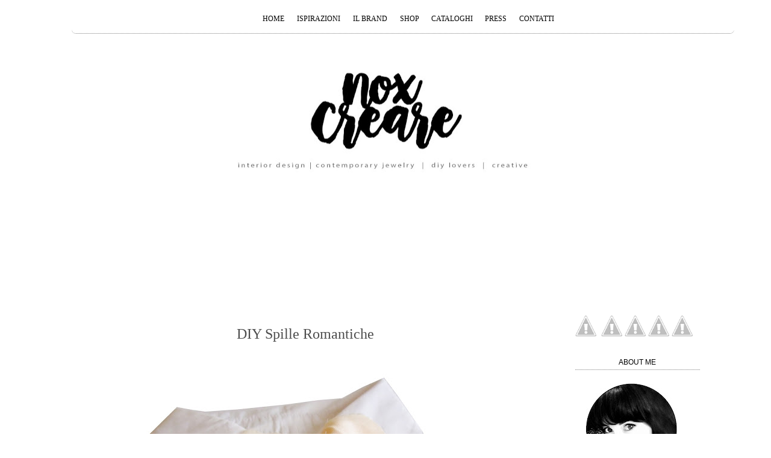

--- FILE ---
content_type: text/html; charset=UTF-8
request_url: http://www.noxcreare.com/2013/03/diy-spille-romantiche.html
body_size: 19240
content:
<!DOCTYPE html>
<html class='v2' dir='ltr' xmlns='http://www.w3.org/1999/xhtml' xmlns:b='http://www.google.com/2005/gml/b' xmlns:data='http://www.google.com/2005/gml/data' xmlns:expr='http://www.google.com/2005/gml/expr'>
<head>
<link href='https://www.blogger.com/static/v1/widgets/335934321-css_bundle_v2.css' rel='stylesheet' type='text/css'/>
<meta content='width=1100' name='viewport'/>
<meta content='text/html; charset=UTF-8' http-equiv='Content-Type'/>
<meta content='blogger' name='generator'/>
<link href='http://www.noxcreare.com/favicon.ico' rel='icon' type='image/x-icon'/>
<link href='http://www.noxcreare.com/2013/03/diy-spille-romantiche.html' rel='canonical'/>
<link rel="alternate" type="application/atom+xml" title="NoxCreare - Atom" href="http://www.noxcreare.com/feeds/posts/default" />
<link rel="alternate" type="application/rss+xml" title="NoxCreare - RSS" href="http://www.noxcreare.com/feeds/posts/default?alt=rss" />
<link rel="service.post" type="application/atom+xml" title="NoxCreare - Atom" href="https://www.blogger.com/feeds/1188594644644827600/posts/default" />

<link rel="alternate" type="application/atom+xml" title="NoxCreare - Atom" href="http://www.noxcreare.com/feeds/25209095387119923/comments/default" />
<!--Can't find substitution for tag [blog.ieCssRetrofitLinks]-->
<link href='https://blogger.googleusercontent.com/img/b/R29vZ2xl/AVvXsEgwKu32euSuX5_GHOuSz_A9rWOIJ3WtERZlXNHEDCTJunvarM5QL8gYyWbrFagTqlOGs-ixEG03NJJSDatseiJ6WvZxRG9lpyUKm6_yVfeqBB4vdrdZ4yZHQtizhiXN2MKDU_54PY1DYv4/s640/SPILLE+ROMANTICHE-ok.jpg' rel='image_src'/>
<meta content='http://www.noxcreare.com/2013/03/diy-spille-romantiche.html' property='og:url'/>
<meta content='DIY Spille Romantiche' property='og:title'/>
<meta content='       Ciao a tutti..oggi non ho inventato niente..   ma ho preso spunto da un tutorial della cara Simo ( Simylicios ) sul come realizzare d...' property='og:description'/>
<meta content='https://blogger.googleusercontent.com/img/b/R29vZ2xl/AVvXsEgwKu32euSuX5_GHOuSz_A9rWOIJ3WtERZlXNHEDCTJunvarM5QL8gYyWbrFagTqlOGs-ixEG03NJJSDatseiJ6WvZxRG9lpyUKm6_yVfeqBB4vdrdZ4yZHQtizhiXN2MKDU_54PY1DYv4/w1200-h630-p-k-no-nu/SPILLE+ROMANTICHE-ok.jpg' property='og:image'/>
<title>NoxCreare: DIY Spille Romantiche</title>
<style type='text/css'>@font-face{font-family:'Playfair Display';font-style:normal;font-weight:400;font-display:swap;src:url(//fonts.gstatic.com/s/playfairdisplay/v40/nuFvD-vYSZviVYUb_rj3ij__anPXJzDwcbmjWBN2PKdFvXDTbtPK-F2qC0usEw.woff2)format('woff2');unicode-range:U+0301,U+0400-045F,U+0490-0491,U+04B0-04B1,U+2116;}@font-face{font-family:'Playfair Display';font-style:normal;font-weight:400;font-display:swap;src:url(//fonts.gstatic.com/s/playfairdisplay/v40/nuFvD-vYSZviVYUb_rj3ij__anPXJzDwcbmjWBN2PKdFvXDYbtPK-F2qC0usEw.woff2)format('woff2');unicode-range:U+0102-0103,U+0110-0111,U+0128-0129,U+0168-0169,U+01A0-01A1,U+01AF-01B0,U+0300-0301,U+0303-0304,U+0308-0309,U+0323,U+0329,U+1EA0-1EF9,U+20AB;}@font-face{font-family:'Playfair Display';font-style:normal;font-weight:400;font-display:swap;src:url(//fonts.gstatic.com/s/playfairdisplay/v40/nuFvD-vYSZviVYUb_rj3ij__anPXJzDwcbmjWBN2PKdFvXDZbtPK-F2qC0usEw.woff2)format('woff2');unicode-range:U+0100-02BA,U+02BD-02C5,U+02C7-02CC,U+02CE-02D7,U+02DD-02FF,U+0304,U+0308,U+0329,U+1D00-1DBF,U+1E00-1E9F,U+1EF2-1EFF,U+2020,U+20A0-20AB,U+20AD-20C0,U+2113,U+2C60-2C7F,U+A720-A7FF;}@font-face{font-family:'Playfair Display';font-style:normal;font-weight:400;font-display:swap;src:url(//fonts.gstatic.com/s/playfairdisplay/v40/nuFvD-vYSZviVYUb_rj3ij__anPXJzDwcbmjWBN2PKdFvXDXbtPK-F2qC0s.woff2)format('woff2');unicode-range:U+0000-00FF,U+0131,U+0152-0153,U+02BB-02BC,U+02C6,U+02DA,U+02DC,U+0304,U+0308,U+0329,U+2000-206F,U+20AC,U+2122,U+2191,U+2193,U+2212,U+2215,U+FEFF,U+FFFD;}</style>
<style id='page-skin-1' type='text/css'><!--
/*
-----------------------------------------------
Blogger Template Style
Name:     Simple
Designer: Josh Peterson
URL:      www.noaesthetic.com
----------------------------------------------- */
/* Variable definitions
====================
<Variable name="keycolor" description="Main Color" type="color" default="#66bbdd"/>
<Group description="Page Text" selector="body">
<Variable name="body.font" description="Font" type="font"
default="normal normal 12px Arial, Tahoma, Helvetica, FreeSans, sans-serif"/>
<Variable name="body.text.color" description="Text Color" type="color" default="#222222"/>
</Group>
<Group description="Backgrounds" selector=".body-fauxcolumns-outer">
<Variable name="body.background.color" description="Outer Background" type="color" default="#66bbdd"/>
<Variable name="content.background.color" description="Main Background" type="color" default="#ffffff"/>
<Variable name="header.background.color" description="Header Background" type="color" default="transparent"/>
</Group>
<Group description="Links" selector=".main-outer">
<Variable name="link.color" description="Link Color" type="color" default="#2288bb"/>
<Variable name="link.visited.color" description="Visited Color" type="color" default="#888888"/>
<Variable name="link.hover.color" description="Hover Color" type="color" default="#33aaff"/>
</Group>
<Group description="Blog Title" selector=".header h1">
<Variable name="header.font" description="Font" type="font"
default="normal normal 60px Arial, Tahoma, Helvetica, FreeSans, sans-serif"/>
<Variable name="header.text.color" description="Title Color" type="color" default="#3399bb" />
</Group>
<Group description="Blog Description" selector=".header .description">
<Variable name="description.text.color" description="Description Color" type="color"
default="#777777" />
</Group>
<Group description="Tabs Text" selector=".tabs-inner .widget li a">
<Variable name="tabs.font" description="Font" type="font"
default="normal normal 14px Arial, Tahoma, Helvetica, FreeSans, sans-serif"/>
<Variable name="tabs.text.color" description="Text Color" type="color" default="#999999"/>
<Variable name="tabs.selected.text.color" description="Selected Color" type="color" default="#000000"/>
</Group>
<Group description="Tabs Background" selector=".tabs-outer .PageList">
<Variable name="tabs.background.color" description="Background Color" type="color" default="#f5f5f5"/>
<Variable name="tabs.selected.background.color" description="Selected Color" type="color" default="#eeeeee"/>
</Group>
<Group description="Post Title" selector="h3.post-title, .comments h4">
<Variable name="post.title.font" description="Font" type="font"
default="normal normal 22px Arial, Tahoma, Helvetica, FreeSans, sans-serif"/>
</Group>
<Group description="Date Header" selector=".date-header">
<Variable name="date.header.color" description="Text Color" type="color"
default="#4d4d4d"/>
<Variable name="date.header.background.color" description="Background Color" type="color"
default="transparent"/>
<Variable name="date.header.font" description="Text Font" type="font"
default="normal bold 11px Arial, Tahoma, Helvetica, FreeSans, sans-serif"/>
<Variable name="date.header.padding" description="Date Header Padding" type="string" default="inherit"/>
<Variable name="date.header.letterspacing" description="Date Header Letter Spacing" type="string" default="inherit"/>
<Variable name="date.header.margin" description="Date Header Margin" type="string" default="inherit"/>
</Group>
<Group description="Post Footer" selector=".post-footer">
<Variable name="post.footer.text.color" description="Text Color" type="color" default="#666666"/>
<Variable name="post.footer.background.color" description="Background Color" type="color"
default="#f9f9f9"/>
<Variable name="post.footer.border.color" description="Shadow Color" type="color" default="#eeeeee"/>
</Group>
<Group description="Gadgets" selector="h2">
<Variable name="widget.title.font" description="Title Font" type="font"
default="normal bold 11px Arial, Tahoma, Helvetica, FreeSans, sans-serif"/>
<Variable name="widget.title.text.color" description="Title Color" type="color" default="#000000"/>
<Variable name="widget.alternate.text.color" description="Alternate Color" type="color" default="#999999"/>
</Group>
<Group description="Images" selector=".main-inner">
<Variable name="image.background.color" description="Background Color" type="color" default="#ffffff"/>
<Variable name="image.border.color" description="Border Color" type="color" default="#eeeeee"/>
<Variable name="image.text.color" description="Caption Text Color" type="color" default="#4d4d4d"/>
</Group>
<Group description="Accents" selector=".content-inner">
<Variable name="body.rule.color" description="Separator Line Color" type="color" default="#eeeeee"/>
<Variable name="tabs.border.color" description="Tabs Border Color" type="color" default="transparent"/>
</Group>
<Variable name="body.background" description="Body Background" type="background"
color="#ffffff" default="$(color) none repeat scroll top left"/>
<Variable name="body.background.override" description="Body Background Override" type="string" default=""/>
<Variable name="body.background.gradient.cap" description="Body Gradient Cap" type="url"
default="url(https://resources.blogblog.com/blogblog/data/1kt/simple/gradients_light.png)"/>
<Variable name="body.background.gradient.tile" description="Body Gradient Tile" type="url"
default="url(https://resources.blogblog.com/blogblog/data/1kt/simple/body_gradient_tile_light.png)"/>
<Variable name="content.background.color.selector" description="Content Background Color Selector" type="string" default=".content-inner"/>
<Variable name="content.padding" description="Content Padding" type="length" default="10px" min="0" max="100px"/>
<Variable name="content.padding.horizontal" description="Content Horizontal Padding" type="length" default="10px" min="0" max="100px"/>
<Variable name="content.shadow.spread" description="Content Shadow Spread" type="length" default="40px" min="0" max="100px"/>
<Variable name="content.shadow.spread.webkit" description="Content Shadow Spread (WebKit)" type="length" default="5px" min="0" max="100px"/>
<Variable name="content.shadow.spread.ie" description="Content Shadow Spread (IE)" type="length" default="10px" min="0" max="100px"/>
<Variable name="main.border.width" description="Main Border Width" type="length" default="0" min="0" max="10px"/>
<Variable name="header.background.gradient" description="Header Gradient" type="url" default="none"/>
<Variable name="header.shadow.offset.left" description="Header Shadow Offset Left" type="length" default="-1px" min="-50px" max="50px"/>
<Variable name="header.shadow.offset.top" description="Header Shadow Offset Top" type="length" default="-1px" min="-50px" max="50px"/>
<Variable name="header.shadow.spread" description="Header Shadow Spread" type="length" default="1px" min="0" max="100px"/>
<Variable name="header.padding" description="Header Padding" type="length" default="30px" min="0" max="100px"/>
<Variable name="header.border.size" description="Header Border Size" type="length" default="1px" min="0" max="10px"/>
<Variable name="header.bottom.border.size" description="Header Bottom Border Size" type="length" default="1px" min="0" max="10px"/>
<Variable name="header.border.horizontalsize" description="Header Horizontal Border Size" type="length" default="0" min="0" max="10px"/>
<Variable name="description.text.size" description="Description Text Size" type="string" default="140%"/>
<Variable name="tabs.margin.top" description="Tabs Margin Top" type="length" default="0" min="0" max="100px"/>
<Variable name="tabs.margin.side" description="Tabs Side Margin" type="length" default="30px" min="0" max="100px"/>
<Variable name="tabs.background.gradient" description="Tabs Background Gradient" type="url"
default="url(https://resources.blogblog.com/blogblog/data/1kt/simple/gradients_light.png)"/>
<Variable name="tabs.border.width" description="Tabs Border Width" type="length" default="1px" min="0" max="10px"/>
<Variable name="tabs.bevel.border.width" description="Tabs Bevel Border Width" type="length" default="1px" min="0" max="10px"/>
<Variable name="post.margin.bottom" description="Post Bottom Margin" type="length" default="25px" min="0" max="100px"/>
<Variable name="image.border.small.size" description="Image Border Small Size" type="length" default="2px" min="0" max="10px"/>
<Variable name="image.border.large.size" description="Image Border Large Size" type="length" default="5px" min="0" max="10px"/>
<Variable name="page.width.selector" description="Page Width Selector" type="string" default=".region-inner"/>
<Variable name="page.width" description="Page Width" type="string" default="auto"/>
<Variable name="main.section.margin" description="Main Section Margin" type="length" default="15px" min="0" max="100px"/>
<Variable name="main.padding" description="Main Padding" type="length" default="15px" min="0" max="100px"/>
<Variable name="main.padding.top" description="Main Padding Top" type="length" default="30px" min="0" max="100px"/>
<Variable name="main.padding.bottom" description="Main Padding Bottom" type="length" default="30px" min="0" max="100px"/>
<Variable name="paging.background"
color="#ffffff"
description="Background of blog paging area" type="background"
default="transparent none no-repeat scroll top center"/>
<Variable name="footer.bevel" description="Bevel border length of footer" type="length" default="0" min="0" max="10px"/>
<Variable name="mobile.background.overlay" description="Mobile Background Overlay" type="string"
default="transparent none repeat scroll top left"/>
<Variable name="mobile.background.size" description="Mobile Background Size" type="string" default="auto"/>
<Variable name="mobile.button.color" description="Mobile Button Color" type="color" default="#ffffff" />
<Variable name="startSide" description="Side where text starts in blog language" type="automatic" default="left"/>
<Variable name="endSide" description="Side where text ends in blog language" type="automatic" default="right"/>
*/
/* Content
----------------------------------------------- */
body {
font: normal normal 16px 'Times New Roman', Times, FreeSerif, serif;
color: #4d4d4d;
background: #ffffff none repeat scroll top left;
padding: 0 0 0 0;
}
html body .region-inner {
min-width: 0;
max-width: 100%;
width: auto;
}
h2 {
font-size: 22px;
}
a:link {
text-decoration:none;
color: #000000;
}
a:visited {
text-decoration:none;
color: #000000;
}
a:hover {
text-decoration:underline;
color: #c7beb5;
}
.body-fauxcolumn-outer .fauxcolumn-inner {
background: transparent none repeat scroll top left;
_background-image: none;
}
.body-fauxcolumn-outer .cap-top {
position: absolute;
z-index: 1;
height: 400px;
width: 100%;
}
.body-fauxcolumn-outer .cap-top .cap-left {
width: 100%;
background: transparent none repeat-x scroll top left;
_background-image: none;
}
.content-outer {
-moz-box-shadow: 0 0 0 rgba(0, 0, 0, .15);
-webkit-box-shadow: 0 0 0 rgba(0, 0, 0, .15);
-goog-ms-box-shadow: 0 0 0 #333333;
box-shadow: 0 0 0 rgba(0, 0, 0, .15);
margin-bottom: 1px;
}
.content-inner {
padding: 10px 40px;
}
.content-inner {
background-color: #ffffff;
}
/* Header
----------------------------------------------- */
.header-outer {
background: transparent none repeat-x scroll 0 -400px;
_background-image: none;
}
.Header h1 {
font: normal normal 40px 'Trebuchet MS',Trebuchet,Verdana,sans-serif;
color: #000000;
text-shadow: 0 0 0 rgba(0, 0, 0, .2);
}
.Header h1 a {
color: #000000;
}
.Header .description {
font-size: 18px;
color: #000000;
}
.header-inner .Header .titlewrapper {
padding: 22px 0;
}
.header-inner .Header .descriptionwrapper {
padding: 0 0;
}
/* Tabs
----------------------------------------------- */
.tabs-inner .section:first-child {
border-top: 0 solid rgba(0, 0, 0, 0);
}
.tabs-inner .section:first-child ul {
margin-top: -1px;
border-top: 1px solid rgba(0, 0, 0, 0);
border-left: 1px solid rgba(0, 0, 0, 0);
border-right: 1px solid rgba(0, 0, 0, 0);
}
.tabs-inner .widget ul {
background: transparent none repeat-x scroll 0 -800px;
_background-image: none;
border-bottom: 1px solid rgba(0, 0, 0, 0);
margin-top: 0;
margin-left: -30px;
margin-right: -30px;
}
.tabs-inner .widget li a {
display: inline-block;
padding: .6em 1em;
font: normal normal 16px 'Times New Roman', Times, FreeSerif, serif;
color: #333333;
border-left: 1px solid #ffffff;
border-right: 1px solid rgba(0, 0, 0, 0);
}
.tabs-inner .widget li:first-child a {
border-left: none;
}
.tabs-inner .widget li.selected a, .tabs-inner .widget li a:hover {
color: #c89e78;
background-color: rgba(0, 0, 0, 0);
text-decoration: none;
}
/* Columns
----------------------------------------------- */
.main-outer {
border-top: 0 solid transparent;
}
.fauxcolumn-left-outer .fauxcolumn-inner {
border-right: 1px solid transparent;
}
.fauxcolumn-right-outer .fauxcolumn-inner {
border-left: 1px solid transparent;
}
/* Headings
----------------------------------------------- */
div.widget > h2,
div.widget h2.title {
margin: 0 0 1em 0;
font: normal normal 12px 'Trebuchet MS', Trebuchet, sans-serif;
color: #000000;
}
/* Widgets
----------------------------------------------- */
.widget .zippy {
color: #c7beb5;
text-shadow: 2px 2px 1px rgba(0, 0, 0, .1);
}
.widget .popular-posts ul {
list-style: none;
}
/* Posts
----------------------------------------------- */
h2.date-header {
font: normal normal 11px Playfair Display;
}
.date-header span {
background-color: rgba(0, 0, 0, 0);
color: #333333;
padding: 0.4em;
letter-spacing: 3px;
margin: inherit;
}
.main-inner {
padding-top: 35px;
padding-bottom: 65px;
}
.main-inner .column-center-inner {
padding: 0 0;
}
.main-inner .column-center-inner .section {
margin: 0 1em;
}
.post {
margin: 0 0 45px 0;
}
h3.post-title, .comments h4 {
font: normal normal 24px 'Times New Roman', Times, FreeSerif, serif;
margin: .75em 0 0;
}
.post-body {
font-size: 110%;
line-height: 1.4;
position: relative;
}
.post-body img, .post-body .tr-caption-container, .Profile img, .Image img,
.BlogList .item-thumbnail img {
padding: 2px;
background: #ffffff;
border: 1px solid rgba(0, 0, 0, 0);
-moz-box-shadow: 1px 1px 5px rgba(0, 0, 0, .1);
-webkit-box-shadow: 1px 1px 5px rgba(0, 0, 0, .1);
box-shadow: 1px 1px 5px rgba(0, 0, 0, .1);
}
.post-body img, .post-body .tr-caption-container {
padding: 5px;
}
.post-body .tr-caption-container {
color: #000000;
}
.post-body .tr-caption-container img {
padding: 0;
background: transparent;
border: none;
-moz-box-shadow: 0 0 0 rgba(0, 0, 0, .1);
-webkit-box-shadow: 0 0 0 rgba(0, 0, 0, .1);
box-shadow: 0 0 0 rgba(0, 0, 0, .1);
}
.post-header {
margin: 0 0 1.5em;
line-height: 1.6;
font-size: 90%;
}
.post-footer {
margin: 20px -2px 0;
padding: 5px 10px;
color: #666666;
background-color: rgba(0, 0, 0, 0);
border-bottom: 1px solid rgba(0, 0, 0, 0);
line-height: 1.6;
font-size: 90%;
}
#comments .comment-author {
padding-top: 1.5em;
border-top: 1px solid transparent;
background-position: 0 1.5em;
}
#comments .comment-author:first-child {
padding-top: 0;
border-top: none;
}
.avatar-image-container {
margin: .2em 0 0;
}
#comments .avatar-image-container img {
border: 1px solid rgba(0, 0, 0, 0);
}
/* Comments
----------------------------------------------- */
.comments .comments-content .icon.blog-author {
background-repeat: no-repeat;
background-image: url([data-uri]);
}
.comments .comments-content .loadmore a {
border-top: 1px solid #c7beb5;
border-bottom: 1px solid #c7beb5;
}
.comments .comment-thread.inline-thread {
background-color: rgba(0, 0, 0, 0);
}
.comments .continue {
border-top: 2px solid #c7beb5;
}
/* Accents
---------------------------------------------- */
.section-columns td.columns-cell {
border-left: 1px solid transparent;
}
.blog-pager {
background: transparent url(https://resources.blogblog.com/blogblog/data/1kt/simple/paging_dot.png) repeat-x scroll top center;
}
.blog-pager-older-link, .home-link,
.blog-pager-newer-link {
background-color: #ffffff;
padding: 5px;
}
.footer-outer {
border-top: 1px dashed #bbbbbb;
}
/* Mobile
----------------------------------------------- */
body.mobile  {
background-size: auto;
}
.mobile .body-fauxcolumn-outer {
background: transparent none repeat scroll top left;
}
.mobile .body-fauxcolumn-outer .cap-top {
background-size: 100% auto;
}
.mobile .content-outer {
-webkit-box-shadow: 0 0 3px rgba(0, 0, 0, .15);
box-shadow: 0 0 3px rgba(0, 0, 0, .15);
}
.mobile .tabs-inner .widget ul {
margin-left: 0;
margin-right: 0;
}
.mobile .post {
margin: 0;
}
.mobile .main-inner .column-center-inner .section {
margin: 0;
}
.mobile .date-header span {
padding: 0.1em 10px;
margin: 0 -10px;
}
.mobile h3.post-title {
margin: 0;
}
.mobile .blog-pager {
background: transparent none no-repeat scroll top center;
}
.mobile .footer-outer {
border-top: none;
}
.mobile .main-inner, .mobile .footer-inner {
background-color: #ffffff;
}
.mobile-index-contents {
color: #4d4d4d;
}
.mobile-link-button {
background-color: #000000;
}
.mobile-link-button a:link, .mobile-link-button a:visited {
color: #ffffff;
}
.mobile .tabs-inner .section:first-child {
border-top: none;
}
.mobile .tabs-inner .PageList .widget-content {
background-color: rgba(0, 0, 0, 0);
color: #c89e78;
border-top: 1px solid rgba(0, 0, 0, 0);
border-bottom: 1px solid rgba(0, 0, 0, 0);
}
.mobile .tabs-inner .PageList .widget-content .pagelist-arrow {
border-left: 1px solid rgba(0, 0, 0, 0);
}
.LinkList {text-align:center !important;
}
.LinkList li {display:inline !important; float:none !important;
}
.post-title {text-align:center;}
.date-header {text-align:center;}
/* Menù Header Inizio */
#LinkList1 li {border-right:1px solid #FFFFFF; float:left; font-size: 12px; font-family:century gothic; font-weight:regular; height:18px;letter-spacing: 0; list-style:none outside none; padding-left:8px; padding-right:8px; padding-top:10px; text-align:center;}
#LinkList1 li:hover {background: #FFFFFF;
color:#a3005a;}
#LinkList1 a{color: black;} #LinkList1 a:hover{
color:#c7beb5; text-decoration: none;}
#LinkList1 {
-moz-border-radius: 7px;
-webkit-border-radius: 7px;
-goog-ms-border-radius:7px;
border-bottom: 1px dotted grey !important;
padding-bottom: 5px; background:#FFFFFF; height:30px; margin-bottom:15px;
}
/* Menù Header Fine */
.content {
margin-top:-20px !important;
}
.section-columns h2, #sidebar-right-1 h2, #sidebar-left-1 h2Â  {text-align: center;}
.sidebar h2{
border-bottom: 1px dotted grey !important;
padding-bottom: 5px}
.comment-form h4 {font-size:200%; color:#c7beb5; text-align: center;}#header-inner img {margin: 0 auto;}
<center>  https://sites.google.com/site/exdrive32/script/gadget-slideshow.xml  </center>
<div align="center">https://sites.google.com/site/exdrive32/script/gadget-slideshow.xml </div>
#post-body img { margin:5px auto !important;}
.post-body img, .post-body .tr-caption-container, .Profile img, .Image img,
.BlogList .item-thumbnail img {
padding: none !important;
border: none !important;
background: none !important;
-moz-box-shadow: 0px 0px 0px transparent !important;
-webkit-box-shadow: 0px 0px 0px transparent !important;
box-shadow: 0px 0px 0px transparent !important;}
.post-footer {
display: none;}
.feed-links {
display:none;
}
--></style>
<style id='template-skin-1' type='text/css'><!--
body {
min-width: 1183px;
}
.content-outer, .content-fauxcolumn-outer, .region-inner {
min-width: 1183px;
max-width: 1183px;
_width: 1183px;
}
.main-inner .columns {
padding-left: 0px;
padding-right: 267px;
}
.main-inner .fauxcolumn-center-outer {
left: 0px;
right: 267px;
/* IE6 does not respect left and right together */
_width: expression(this.parentNode.offsetWidth -
parseInt("0px") -
parseInt("267px") + 'px');
}
.main-inner .fauxcolumn-left-outer {
width: 0px;
}
.main-inner .fauxcolumn-right-outer {
width: 267px;
}
.main-inner .column-left-outer {
width: 0px;
right: 100%;
margin-left: -0px;
}
.main-inner .column-right-outer {
width: 267px;
margin-right: -267px;
}
#layout {
min-width: 0;
}
#layout .content-outer {
min-width: 0;
width: 800px;
}
#layout .region-inner {
min-width: 0;
width: auto;
}
body#layout div.add_widget {
padding: 8px;
}
body#layout div.add_widget a {
margin-left: 32px;
}
--></style>
<script type='text/javascript'>
        (function(i,s,o,g,r,a,m){i['GoogleAnalyticsObject']=r;i[r]=i[r]||function(){
        (i[r].q=i[r].q||[]).push(arguments)},i[r].l=1*new Date();a=s.createElement(o),
        m=s.getElementsByTagName(o)[0];a.async=1;a.src=g;m.parentNode.insertBefore(a,m)
        })(window,document,'script','https://www.google-analytics.com/analytics.js','ga');
        ga('create', 'UA-59185689-1', 'auto', 'blogger');
        ga('blogger.send', 'pageview');
      </script>
<script src='//ajax.googleapis.com/ajax/libs/jquery/1.11.0/jquery.min.js' type='text/javascript'></script>
<script>
//<![CDATA[
$(function() {
var $flotarMenu = $("#LinkList1"),
$window = $(window),
offset = $flotarMenu.offset();
$window.scroll(function() {
if ($window.scrollTop() > offset.top) {
$flotarMenu.css({'position' : 'fixed', 'width' : '1100px', 'top' : '0px'});
} else {
$flotarMenu.css({'position' : 'relative', 'top' : 'auto'});
}
});
});
//]]>
</script>
<style>
#LinkList1{
width:1100px;
z-index: 9999;
}
</style>
<link href='https://www.blogger.com/dyn-css/authorization.css?targetBlogID=1188594644644827600&amp;zx=238ab682-a712-4630-8534-c5609433d58e' media='none' onload='if(media!=&#39;all&#39;)media=&#39;all&#39;' rel='stylesheet'/><noscript><link href='https://www.blogger.com/dyn-css/authorization.css?targetBlogID=1188594644644827600&amp;zx=238ab682-a712-4630-8534-c5609433d58e' rel='stylesheet'/></noscript>
<meta name='google-adsense-platform-account' content='ca-host-pub-1556223355139109'/>
<meta name='google-adsense-platform-domain' content='blogspot.com'/>

<link rel="stylesheet" href="https://fonts.googleapis.com/css2?display=swap&family=Open+Sans&family=Lato"></head>
<body class='loading'>
<div class='navbar no-items section' id='navbar' name='Navbar'>
</div>
<div class='body-fauxcolumns'>
<div class='fauxcolumn-outer body-fauxcolumn-outer'>
<div class='cap-top'>
<div class='cap-left'></div>
<div class='cap-right'></div>
</div>
<div class='fauxborder-left'>
<div class='fauxborder-right'></div>
<div class='fauxcolumn-inner'>
</div>
</div>
<div class='cap-bottom'>
<div class='cap-left'></div>
<div class='cap-right'></div>
</div>
</div>
</div>
<div class='content'>
<div class='content-fauxcolumns'>
<div class='fauxcolumn-outer content-fauxcolumn-outer'>
<div class='cap-top'>
<div class='cap-left'></div>
<div class='cap-right'></div>
</div>
<div class='fauxborder-left'>
<div class='fauxborder-right'></div>
<div class='fauxcolumn-inner'>
</div>
</div>
<div class='cap-bottom'>
<div class='cap-left'></div>
<div class='cap-right'></div>
</div>
</div>
</div>
<div class='content-outer'>
<div class='content-cap-top cap-top'>
<div class='cap-left'></div>
<div class='cap-right'></div>
</div>
<div class='fauxborder-left content-fauxborder-left'>
<div class='fauxborder-right content-fauxborder-right'></div>
<div class='content-inner'>
<header>
<div class='header-outer'>
<div class='header-cap-top cap-top'>
<div class='cap-left'></div>
<div class='cap-right'></div>
</div>
<div class='fauxborder-left header-fauxborder-left'>
<div class='fauxborder-right header-fauxborder-right'></div>
<div class='region-inner header-inner'>
<div class='header section' id='header'><div class='widget LinkList' data-version='1' id='LinkList1'>
<div class='widget-content'>
<ul>
<li><a href='http://www.noxcreare.com'>HOME</a></li>
<li><a href='http://www.noxcreare.com//index.html'>ISPIRAZIONI</a></li>
<li><a href='http://www.noxcreare.com/p/il-progetto-noxcreare-nasce-nel-2010.html'>IL BRAND</a></li>
<li><a href='http://www.noxcreare.com/p/shop.html'>SHOP </a></li>
<li><a href='http://www.noxcreare.com/p/blog-page_19.html'>CATALOGHI </a></li>
<li><a href='http://noxcreare.blogspot.it/p/press.html'>PRESS</a></li>
<li><a href='http://www.noxcreare.com/p/grazie-per-la-tua-visita-su-noxcreare.html'>CONTATTI</a></li>
</ul>
<div class='clear'></div>
</div>
</div><div class='widget Header' data-version='1' id='Header1'>
<div id='header-inner'>
<a href='http://www.noxcreare.com/' style='display: block'>
<img alt='NoxCreare' height='251px; ' id='Header1_headerimg' src='https://blogger.googleusercontent.com/img/b/R29vZ2xl/AVvXsEgNKpfk8gbNw6DZj9UJnArRC2l1b-GBPBzI8VA4ZemEQuE3NvTWE7U3y92dIiosWzVMd-XazryDj3cNBywDRaYHt5zKp-Cs5nnvJakfa53uTWip0EF6py6a5Hsqkduk6baZUQ8Hl5cP4DM/s1103/banner+blog+2022+copia.jpg' style='display: block' width='1103px; '/>
</a>
</div>
</div></div>
</div>
</div>
<div class='header-cap-bottom cap-bottom'>
<div class='cap-left'></div>
<div class='cap-right'></div>
</div>
</div>
</header>
<div class='tabs-outer'>
<div class='tabs-cap-top cap-top'>
<div class='cap-left'></div>
<div class='cap-right'></div>
</div>
<div class='fauxborder-left tabs-fauxborder-left'>
<div class='fauxborder-right tabs-fauxborder-right'></div>
<div class='region-inner tabs-inner'>
<div class='tabs section' id='crosscol' name='Multi-colonne'><div class='widget HTML' data-version='1' id='HTML1'>
<div class='widget-content'>
<!-- SnapWidget -->
<iframe src="https://snapwidget.com/embed/272126" class="snapwidget-widget" allowtransparency="true" frameborder="0" scrolling="no" style="border:none; overflow:hidden;  width:1040px; height:130px"></iframe>
</div>
<div class='clear'></div>
</div></div>
<div class='tabs section' id='crosscol-overflow' name='Cross-Column 2'><div class='widget Image' data-version='1' id='Image6'>
</div><div class='widget Image' data-version='1' id='Image7'>
</div><div class='widget Image' data-version='1' id='Image8'>
</div></div>
</div>
</div>
<div class='tabs-cap-bottom cap-bottom'>
<div class='cap-left'></div>
<div class='cap-right'></div>
</div>
</div>
<div class='main-outer'>
<div class='main-cap-top cap-top'>
<div class='cap-left'></div>
<div class='cap-right'></div>
</div>
<div class='fauxborder-left main-fauxborder-left'>
<div class='fauxborder-right main-fauxborder-right'></div>
<div class='region-inner main-inner'>
<div class='columns fauxcolumns'>
<div class='fauxcolumn-outer fauxcolumn-center-outer'>
<div class='cap-top'>
<div class='cap-left'></div>
<div class='cap-right'></div>
</div>
<div class='fauxborder-left'>
<div class='fauxborder-right'></div>
<div class='fauxcolumn-inner'>
</div>
</div>
<div class='cap-bottom'>
<div class='cap-left'></div>
<div class='cap-right'></div>
</div>
</div>
<div class='fauxcolumn-outer fauxcolumn-left-outer'>
<div class='cap-top'>
<div class='cap-left'></div>
<div class='cap-right'></div>
</div>
<div class='fauxborder-left'>
<div class='fauxborder-right'></div>
<div class='fauxcolumn-inner'>
</div>
</div>
<div class='cap-bottom'>
<div class='cap-left'></div>
<div class='cap-right'></div>
</div>
</div>
<div class='fauxcolumn-outer fauxcolumn-right-outer'>
<div class='cap-top'>
<div class='cap-left'></div>
<div class='cap-right'></div>
</div>
<div class='fauxborder-left'>
<div class='fauxborder-right'></div>
<div class='fauxcolumn-inner'>
</div>
</div>
<div class='cap-bottom'>
<div class='cap-left'></div>
<div class='cap-right'></div>
</div>
</div>
<!-- corrects IE6 width calculation -->
<div class='columns-inner'>
<div class='column-center-outer'>
<div class='column-center-inner'>
<div class='main section' id='main' name='Principale'><div class='widget Blog' data-version='1' id='Blog1'>
<div class='blog-posts hfeed'>

          <div class="date-outer">
        

          <div class="date-posts">
        
<div class='post-outer'>
<div class='post hentry uncustomized-post-template' itemprop='blogPost' itemscope='itemscope' itemtype='http://schema.org/BlogPosting'>
<meta content='https://blogger.googleusercontent.com/img/b/R29vZ2xl/AVvXsEgwKu32euSuX5_GHOuSz_A9rWOIJ3WtERZlXNHEDCTJunvarM5QL8gYyWbrFagTqlOGs-ixEG03NJJSDatseiJ6WvZxRG9lpyUKm6_yVfeqBB4vdrdZ4yZHQtizhiXN2MKDU_54PY1DYv4/s640/SPILLE+ROMANTICHE-ok.jpg' itemprop='image_url'/>
<meta content='1188594644644827600' itemprop='blogId'/>
<meta content='25209095387119923' itemprop='postId'/>
<a name='25209095387119923'></a>
<h3 class='post-title entry-title' itemprop='name'>
DIY Spille Romantiche
</h3>
<div class='post-header'>
<div class='post-header-line-1'></div>
</div>
<div class='post-body entry-content' id='post-body-25209095387119923' itemprop='description articleBody'>
<div class="separator" style="clear: both; text-align: center;">
</div>
<div style="text-align: center;">
<div class="separator" style="clear: both; text-align: center;">
<a href="https://blogger.googleusercontent.com/img/b/R29vZ2xl/AVvXsEgwKu32euSuX5_GHOuSz_A9rWOIJ3WtERZlXNHEDCTJunvarM5QL8gYyWbrFagTqlOGs-ixEG03NJJSDatseiJ6WvZxRG9lpyUKm6_yVfeqBB4vdrdZ4yZHQtizhiXN2MKDU_54PY1DYv4/s1600/SPILLE+ROMANTICHE-ok.jpg" imageanchor="1" style="margin-left: 1em; margin-right: 1em;"><img border="0" height="480" src="https://blogger.googleusercontent.com/img/b/R29vZ2xl/AVvXsEgwKu32euSuX5_GHOuSz_A9rWOIJ3WtERZlXNHEDCTJunvarM5QL8gYyWbrFagTqlOGs-ixEG03NJJSDatseiJ6WvZxRG9lpyUKm6_yVfeqBB4vdrdZ4yZHQtizhiXN2MKDU_54PY1DYv4/s640/SPILLE+ROMANTICHE-ok.jpg" width="640" /></a></div>
<br /></div>
<div style="text-align: center;">
Ciao a tutti..oggi non ho inventato niente..</div>
<div style="text-align: center;">
ma ho preso spunto da un tutorial della cara Simo (<a href="http://www.simylicious.com/" target="_blank">Simylicios</a>) sul come realizzare delle spille femminili...andate a vedere il suo <a href="http://www.youtube.com/watch?v=uoCQwGAA7mQ" target="_blank">video</a> che piega benissimo il procedimento!!!</div>
<div style="text-align: center;">
Beh queste sono le mie versioni..con dei possibili abbinamenti...che ne dite?</div>
<div style="text-align: center;">
Fatemi sapere la vostra...</div>
<div style="text-align: center;">
baci</div>
<div style="text-align: center;">
Noemi</div>
<br />
<div class="separator" style="clear: both; text-align: center;">
</div>
<div class="separator" style="clear: both; text-align: center;">
<a href="https://blogger.googleusercontent.com/img/b/R29vZ2xl/AVvXsEgzcyLjl0ruh1uGiEMIOV3Hq_5VIWrmOXK6p8Q25SZsQkV2wbvpPJtTb6leB3kPqpBGRGyzqWh1m5Qyx-Al_KO4ZGlsDhxj7fZSk7dXKGNfcDqQQqIwXo-iWeMXOwxIBoY3RY5QxI23ylA/s1600/S5-ok.jpg" imageanchor="1" style="margin-left: 1em; margin-right: 1em;"><img border="0" height="480" src="https://blogger.googleusercontent.com/img/b/R29vZ2xl/AVvXsEgzcyLjl0ruh1uGiEMIOV3Hq_5VIWrmOXK6p8Q25SZsQkV2wbvpPJtTb6leB3kPqpBGRGyzqWh1m5Qyx-Al_KO4ZGlsDhxj7fZSk7dXKGNfcDqQQqIwXo-iWeMXOwxIBoY3RY5QxI23ylA/s640/S5-ok.jpg" width="640" /></a></div>
<div class="separator" style="clear: both; text-align: center;">
<br /></div>
<div class="separator" style="clear: both; text-align: center;">
<a href="https://blogger.googleusercontent.com/img/b/R29vZ2xl/AVvXsEiQjZ-aAylXBTCHT3_-CXIQmxi4J4ARbuLca6aBi-Oa6DfMzUL3amqGloYLXmc6KjYEtXNEVqVDQFw2n4aimcaYkD8eMn7bSnpuAm_O687TTHxaULjH9w1s2uGLDh2swLkLBfRsHKPsHCU/s1600/S4-ok.jpg" imageanchor="1" style="margin-left: 1em; margin-right: 1em;"><img border="0" height="480" src="https://blogger.googleusercontent.com/img/b/R29vZ2xl/AVvXsEiQjZ-aAylXBTCHT3_-CXIQmxi4J4ARbuLca6aBi-Oa6DfMzUL3amqGloYLXmc6KjYEtXNEVqVDQFw2n4aimcaYkD8eMn7bSnpuAm_O687TTHxaULjH9w1s2uGLDh2swLkLBfRsHKPsHCU/s640/S4-ok.jpg" width="640" /></a></div>
<div class="separator" style="clear: both; text-align: center;">
<br /></div>
<div class="separator" style="clear: both; text-align: center;">
<br /></div>
<div class="separator" style="clear: both; text-align: center;">
<a href="https://blogger.googleusercontent.com/img/b/R29vZ2xl/AVvXsEiXoOVBjjg7ukWJhfXHbHTWC8KQuy3VFXXxfpr-S1f_giNVJeW74N2MBu2I7OmPNorUBeULDUEL5l7Ol6kdV0b4WUrcGE1pzLj-lm2mWrmJBDxzecNYMoI63Buq04Tigv7FKWwzk6fXvgE/s1600/S3-ok.jpg" imageanchor="1" style="margin-left: 1em; margin-right: 1em;"><img border="0" height="480" src="https://blogger.googleusercontent.com/img/b/R29vZ2xl/AVvXsEiXoOVBjjg7ukWJhfXHbHTWC8KQuy3VFXXxfpr-S1f_giNVJeW74N2MBu2I7OmPNorUBeULDUEL5l7Ol6kdV0b4WUrcGE1pzLj-lm2mWrmJBDxzecNYMoI63Buq04Tigv7FKWwzk6fXvgE/s640/S3-ok.jpg" width="640" /></a></div>
<div class="separator" style="clear: both; text-align: center;">
<br /></div>
<br />
<div class="separator" style="clear: both; text-align: center;">
<a href="https://blogger.googleusercontent.com/img/b/R29vZ2xl/AVvXsEgnrOoW-JX6EI_tHO1oPXv7O169dQQ2tuxYUP7U51zKfCRK329u8D9pb21tCPiDVMKWtrvRZXKhbyQV50krtbOHrdl-l9VX9jyFw1B0_pBtMRjEd1FaDWWa76hH1EiaIRiAnTiXPg0J1VY/s1600/S1-ok.jpg" imageanchor="1" style="margin-left: 1em; margin-right: 1em;"><img border="0" height="480" src="https://blogger.googleusercontent.com/img/b/R29vZ2xl/AVvXsEgnrOoW-JX6EI_tHO1oPXv7O169dQQ2tuxYUP7U51zKfCRK329u8D9pb21tCPiDVMKWtrvRZXKhbyQV50krtbOHrdl-l9VX9jyFw1B0_pBtMRjEd1FaDWWa76hH1EiaIRiAnTiXPg0J1VY/s640/S1-ok.jpg" width="640" /></a></div>
<div class="separator" style="clear: both; text-align: center;">
<br /></div>
<br />
<br />
<div style='clear: both;'></div>
</div>
<div class='post-footer'>
<div class='post-footer-line post-footer-line-1'>
<span class='post-author vcard'>
</span>
<span class='post-timestamp'>
</span>
<span class='post-comment-link'>
</span>
<span class='post-icons'>
</span>
<div class='post-share-buttons goog-inline-block'>
<a class='goog-inline-block share-button sb-email' href='https://www.blogger.com/share-post.g?blogID=1188594644644827600&postID=25209095387119923&target=email' target='_blank' title='Invia tramite email'><span class='share-button-link-text'>Invia tramite email</span></a><a class='goog-inline-block share-button sb-blog' href='https://www.blogger.com/share-post.g?blogID=1188594644644827600&postID=25209095387119923&target=blog' onclick='window.open(this.href, "_blank", "height=270,width=475"); return false;' target='_blank' title='Postalo sul blog'><span class='share-button-link-text'>Postalo sul blog</span></a><a class='goog-inline-block share-button sb-twitter' href='https://www.blogger.com/share-post.g?blogID=1188594644644827600&postID=25209095387119923&target=twitter' target='_blank' title='Condividi su X'><span class='share-button-link-text'>Condividi su X</span></a><a class='goog-inline-block share-button sb-facebook' href='https://www.blogger.com/share-post.g?blogID=1188594644644827600&postID=25209095387119923&target=facebook' onclick='window.open(this.href, "_blank", "height=430,width=640"); return false;' target='_blank' title='Condividi su Facebook'><span class='share-button-link-text'>Condividi su Facebook</span></a><a class='goog-inline-block share-button sb-pinterest' href='https://www.blogger.com/share-post.g?blogID=1188594644644827600&postID=25209095387119923&target=pinterest' target='_blank' title='Condividi su Pinterest'><span class='share-button-link-text'>Condividi su Pinterest</span></a>
</div>
</div>
<div class='post-footer-line post-footer-line-2'>
<span class='post-labels'>
Labels:
<a href='http://www.noxcreare.com/search/label/bon%20ton' rel='tag'>bon ton</a>,
<a href='http://www.noxcreare.com/search/label/creare' rel='tag'>creare</a>,
<a href='http://www.noxcreare.com/search/label/diy' rel='tag'>diy</a>,
<a href='http://www.noxcreare.com/search/label/inspiration' rel='tag'>inspiration</a>,
<a href='http://www.noxcreare.com/search/label/romaniche' rel='tag'>romaniche</a>,
<a href='http://www.noxcreare.com/search/label/spilla' rel='tag'>spilla</a>,
<a href='http://www.noxcreare.com/search/label/stoffa' rel='tag'>stoffa</a>
</span>
</div>
<div class='post-footer-line post-footer-line-3'>
<span class='post-location'>
</span>
</div>
</div>
</div>
<div class='comments' id='comments'>
<a name='comments'></a>
<h4>8 commenti:</h4>
<div class='comments-content'>
<script async='async' src='' type='text/javascript'></script>
<script type='text/javascript'>
    (function() {
      var items = null;
      var msgs = null;
      var config = {};

// <![CDATA[
      var cursor = null;
      if (items && items.length > 0) {
        cursor = parseInt(items[items.length - 1].timestamp) + 1;
      }

      var bodyFromEntry = function(entry) {
        var text = (entry &&
                    ((entry.content && entry.content.$t) ||
                     (entry.summary && entry.summary.$t))) ||
            '';
        if (entry && entry.gd$extendedProperty) {
          for (var k in entry.gd$extendedProperty) {
            if (entry.gd$extendedProperty[k].name == 'blogger.contentRemoved') {
              return '<span class="deleted-comment">' + text + '</span>';
            }
          }
        }
        return text;
      }

      var parse = function(data) {
        cursor = null;
        var comments = [];
        if (data && data.feed && data.feed.entry) {
          for (var i = 0, entry; entry = data.feed.entry[i]; i++) {
            var comment = {};
            // comment ID, parsed out of the original id format
            var id = /blog-(\d+).post-(\d+)/.exec(entry.id.$t);
            comment.id = id ? id[2] : null;
            comment.body = bodyFromEntry(entry);
            comment.timestamp = Date.parse(entry.published.$t) + '';
            if (entry.author && entry.author.constructor === Array) {
              var auth = entry.author[0];
              if (auth) {
                comment.author = {
                  name: (auth.name ? auth.name.$t : undefined),
                  profileUrl: (auth.uri ? auth.uri.$t : undefined),
                  avatarUrl: (auth.gd$image ? auth.gd$image.src : undefined)
                };
              }
            }
            if (entry.link) {
              if (entry.link[2]) {
                comment.link = comment.permalink = entry.link[2].href;
              }
              if (entry.link[3]) {
                var pid = /.*comments\/default\/(\d+)\?.*/.exec(entry.link[3].href);
                if (pid && pid[1]) {
                  comment.parentId = pid[1];
                }
              }
            }
            comment.deleteclass = 'item-control blog-admin';
            if (entry.gd$extendedProperty) {
              for (var k in entry.gd$extendedProperty) {
                if (entry.gd$extendedProperty[k].name == 'blogger.itemClass') {
                  comment.deleteclass += ' ' + entry.gd$extendedProperty[k].value;
                } else if (entry.gd$extendedProperty[k].name == 'blogger.displayTime') {
                  comment.displayTime = entry.gd$extendedProperty[k].value;
                }
              }
            }
            comments.push(comment);
          }
        }
        return comments;
      };

      var paginator = function(callback) {
        if (hasMore()) {
          var url = config.feed + '?alt=json&v=2&orderby=published&reverse=false&max-results=50';
          if (cursor) {
            url += '&published-min=' + new Date(cursor).toISOString();
          }
          window.bloggercomments = function(data) {
            var parsed = parse(data);
            cursor = parsed.length < 50 ? null
                : parseInt(parsed[parsed.length - 1].timestamp) + 1
            callback(parsed);
            window.bloggercomments = null;
          }
          url += '&callback=bloggercomments';
          var script = document.createElement('script');
          script.type = 'text/javascript';
          script.src = url;
          document.getElementsByTagName('head')[0].appendChild(script);
        }
      };
      var hasMore = function() {
        return !!cursor;
      };
      var getMeta = function(key, comment) {
        if ('iswriter' == key) {
          var matches = !!comment.author
              && comment.author.name == config.authorName
              && comment.author.profileUrl == config.authorUrl;
          return matches ? 'true' : '';
        } else if ('deletelink' == key) {
          return config.baseUri + '/comment/delete/'
               + config.blogId + '/' + comment.id;
        } else if ('deleteclass' == key) {
          return comment.deleteclass;
        }
        return '';
      };

      var replybox = null;
      var replyUrlParts = null;
      var replyParent = undefined;

      var onReply = function(commentId, domId) {
        if (replybox == null) {
          // lazily cache replybox, and adjust to suit this style:
          replybox = document.getElementById('comment-editor');
          if (replybox != null) {
            replybox.height = '250px';
            replybox.style.display = 'block';
            replyUrlParts = replybox.src.split('#');
          }
        }
        if (replybox && (commentId !== replyParent)) {
          replybox.src = '';
          document.getElementById(domId).insertBefore(replybox, null);
          replybox.src = replyUrlParts[0]
              + (commentId ? '&parentID=' + commentId : '')
              + '#' + replyUrlParts[1];
          replyParent = commentId;
        }
      };

      var hash = (window.location.hash || '#').substring(1);
      var startThread, targetComment;
      if (/^comment-form_/.test(hash)) {
        startThread = hash.substring('comment-form_'.length);
      } else if (/^c[0-9]+$/.test(hash)) {
        targetComment = hash.substring(1);
      }

      // Configure commenting API:
      var configJso = {
        'maxDepth': config.maxThreadDepth
      };
      var provider = {
        'id': config.postId,
        'data': items,
        'loadNext': paginator,
        'hasMore': hasMore,
        'getMeta': getMeta,
        'onReply': onReply,
        'rendered': true,
        'initComment': targetComment,
        'initReplyThread': startThread,
        'config': configJso,
        'messages': msgs
      };

      var render = function() {
        if (window.goog && window.goog.comments) {
          var holder = document.getElementById('comment-holder');
          window.goog.comments.render(holder, provider);
        }
      };

      // render now, or queue to render when library loads:
      if (window.goog && window.goog.comments) {
        render();
      } else {
        window.goog = window.goog || {};
        window.goog.comments = window.goog.comments || {};
        window.goog.comments.loadQueue = window.goog.comments.loadQueue || [];
        window.goog.comments.loadQueue.push(render);
      }
    })();
// ]]>
  </script>
<div id='comment-holder'>
<div class="comment-thread toplevel-thread"><ol id="top-ra"><li class="comment" id="c7869563110997669686"><div class="avatar-image-container"><img src="//blogger.googleusercontent.com/img/b/R29vZ2xl/AVvXsEjmm8uvqN7phmu530QkgU8p45txiRoQaYmFyM6s8Y6iXPTI7WipvMlcIGiCWrSJF62IXMKFyb-ceSgpFlAZnrfRfwxTt-GYr6XmN1623tePY6EqIFvNmU_MQlnqvwFT6g/s45-c/papavero+%281%29.jpg" alt=""/></div><div class="comment-block"><div class="comment-header"><cite class="user"><a href="https://www.blogger.com/profile/05137453982605187445" rel="nofollow">Sara Fiore</a></cite><span class="icon user "></span><span class="datetime secondary-text"><a rel="nofollow" href="http://www.noxcreare.com/2013/03/diy-spille-romantiche.html?showComment=1363880477120#c7869563110997669686">21 marzo 2013 alle ore 16:41</a></span></div><p class="comment-content">Ciao! Il mio blog ha cambiato nome, ora puoi trovarlo qui http://fashionmakeupreviews.blogspot.it/ <br>Baci,<br>S.</p><span class="comment-actions secondary-text"><a class="comment-reply" target="_self" data-comment-id="7869563110997669686">Rispondi</a><span class="item-control blog-admin blog-admin pid-828005394"><a target="_self" href="https://www.blogger.com/comment/delete/1188594644644827600/7869563110997669686">Elimina</a></span></span></div><div class="comment-replies"><div id="c7869563110997669686-rt" class="comment-thread inline-thread hidden"><span class="thread-toggle thread-expanded"><span class="thread-arrow"></span><span class="thread-count"><a target="_self">Risposte</a></span></span><ol id="c7869563110997669686-ra" class="thread-chrome thread-expanded"><div></div><div id="c7869563110997669686-continue" class="continue"><a class="comment-reply" target="_self" data-comment-id="7869563110997669686">Rispondi</a></div></ol></div></div><div class="comment-replybox-single" id="c7869563110997669686-ce"></div></li><li class="comment" id="c1986067699471520831"><div class="avatar-image-container"><img src="//www.blogger.com/img/blogger_logo_round_35.png" alt=""/></div><div class="comment-block"><div class="comment-header"><cite class="user"><a href="https://www.blogger.com/profile/01715762456230290591" rel="nofollow">Unknown</a></cite><span class="icon user "></span><span class="datetime secondary-text"><a rel="nofollow" href="http://www.noxcreare.com/2013/03/diy-spille-romantiche.html?showComment=1363893261448#c1986067699471520831">21 marzo 2013 alle ore 20:14</a></span></div><p class="comment-content">Che carina questa spilla!!<br>Fabiola<br><br><a href="http://wildflowergirlstyle.blogspot.it" rel="nofollow">wildflowergirl</a></p><span class="comment-actions secondary-text"><a class="comment-reply" target="_self" data-comment-id="1986067699471520831">Rispondi</a><span class="item-control blog-admin blog-admin pid-869052116"><a target="_self" href="https://www.blogger.com/comment/delete/1188594644644827600/1986067699471520831">Elimina</a></span></span></div><div class="comment-replies"><div id="c1986067699471520831-rt" class="comment-thread inline-thread"><span class="thread-toggle thread-expanded"><span class="thread-arrow"></span><span class="thread-count"><a target="_self">Risposte</a></span></span><ol id="c1986067699471520831-ra" class="thread-chrome thread-expanded"><div><li class="comment" id="c6700035434220244367"><div class="avatar-image-container"><img src="//blogger.googleusercontent.com/img/b/R29vZ2xl/AVvXsEjrs9tuXUn76PZ4YftBtFMnfcQqeI8osjMZ7cnpoDhbjBzaxcoXi8UtLHLD1lWbFRL3YZ8znYo0x93Q3LVoHxSoTDIoFWOaPPhdFChA2u4hPc__xqehMqr4NnNdssA9yCY/s45-c/nox.jpg" alt=""/></div><div class="comment-block"><div class="comment-header"><cite class="user"><a href="https://www.blogger.com/profile/16965831802119034836" rel="nofollow">NoxCreare</a></cite><span class="icon user blog-author"></span><span class="datetime secondary-text"><a rel="nofollow" href="http://www.noxcreare.com/2013/03/diy-spille-romantiche.html?showComment=1364047113639#c6700035434220244367">23 marzo 2013 alle ore 14:58</a></span></div><p class="comment-content">Grazie Fabiola..<br>ps: mi hai ispirato una nuova creazione con la tua &quot;clutch di accessorie&quot; a fiori!!!</p><span class="comment-actions secondary-text"><span class="item-control blog-admin blog-admin pid-778076623"><a target="_self" href="https://www.blogger.com/comment/delete/1188594644644827600/6700035434220244367">Elimina</a></span></span></div><div class="comment-replies"><div id="c6700035434220244367-rt" class="comment-thread inline-thread hidden"><span class="thread-toggle thread-expanded"><span class="thread-arrow"></span><span class="thread-count"><a target="_self">Risposte</a></span></span><ol id="c6700035434220244367-ra" class="thread-chrome thread-expanded"><div></div><div id="c6700035434220244367-continue" class="continue"><a class="comment-reply" target="_self" data-comment-id="6700035434220244367">Rispondi</a></div></ol></div></div><div class="comment-replybox-single" id="c6700035434220244367-ce"></div></li></div><div id="c1986067699471520831-continue" class="continue"><a class="comment-reply" target="_self" data-comment-id="1986067699471520831">Rispondi</a></div></ol></div></div><div class="comment-replybox-single" id="c1986067699471520831-ce"></div></li><li class="comment" id="c3625049083476386555"><div class="avatar-image-container"><img src="//blogger.googleusercontent.com/img/b/R29vZ2xl/AVvXsEhj7HoSyKNndFTE8nHaD4Tbi5oY9QYqjIOCwT-J_2vRsDzFq1Sb2aWphafLC3LhWPzI5dZQ9MvrFXi8TcB9ASJquDoQVFOO5uD13mXSJ3JLkhDz0BmY5rx9l_MnbAxAWw/s45-c/rockpochette1.JPG" alt=""/></div><div class="comment-block"><div class="comment-header"><cite class="user"><a href="https://www.blogger.com/profile/15092781598408548200" rel="nofollow">ilariatj</a></cite><span class="icon user "></span><span class="datetime secondary-text"><a rel="nofollow" href="http://www.noxcreare.com/2013/03/diy-spille-romantiche.html?showComment=1363947275774#c3625049083476386555">22 marzo 2013 alle ore 11:14</a></span></div><p class="comment-content">Ciao noemi, sono bellissime!!delicate,primaverili..mi piacciono un sacco, si possono abbinare a molti stili e indossare su maglie, camicie, giacche,jeans...quasi quasi me ne faccio anche io qualcuna! :D<br>un bacio :*</p><span class="comment-actions secondary-text"><a class="comment-reply" target="_self" data-comment-id="3625049083476386555">Rispondi</a><span class="item-control blog-admin blog-admin pid-1201581411"><a target="_self" href="https://www.blogger.com/comment/delete/1188594644644827600/3625049083476386555">Elimina</a></span></span></div><div class="comment-replies"><div id="c3625049083476386555-rt" class="comment-thread inline-thread"><span class="thread-toggle thread-expanded"><span class="thread-arrow"></span><span class="thread-count"><a target="_self">Risposte</a></span></span><ol id="c3625049083476386555-ra" class="thread-chrome thread-expanded"><div><li class="comment" id="c7783830672331990190"><div class="avatar-image-container"><img src="//blogger.googleusercontent.com/img/b/R29vZ2xl/AVvXsEjrs9tuXUn76PZ4YftBtFMnfcQqeI8osjMZ7cnpoDhbjBzaxcoXi8UtLHLD1lWbFRL3YZ8znYo0x93Q3LVoHxSoTDIoFWOaPPhdFChA2u4hPc__xqehMqr4NnNdssA9yCY/s45-c/nox.jpg" alt=""/></div><div class="comment-block"><div class="comment-header"><cite class="user"><a href="https://www.blogger.com/profile/16965831802119034836" rel="nofollow">NoxCreare</a></cite><span class="icon user blog-author"></span><span class="datetime secondary-text"><a rel="nofollow" href="http://www.noxcreare.com/2013/03/diy-spille-romantiche.html?showComment=1364047181439#c7783830672331990190">23 marzo 2013 alle ore 14:59</a></span></div><p class="comment-content">Ciao Ilaria!!! beh sono curiosa di vedere le tue versioni allora!!!<br>baci<br>Noemi</p><span class="comment-actions secondary-text"><span class="item-control blog-admin blog-admin pid-778076623"><a target="_self" href="https://www.blogger.com/comment/delete/1188594644644827600/7783830672331990190">Elimina</a></span></span></div><div class="comment-replies"><div id="c7783830672331990190-rt" class="comment-thread inline-thread hidden"><span class="thread-toggle thread-expanded"><span class="thread-arrow"></span><span class="thread-count"><a target="_self">Risposte</a></span></span><ol id="c7783830672331990190-ra" class="thread-chrome thread-expanded"><div></div><div id="c7783830672331990190-continue" class="continue"><a class="comment-reply" target="_self" data-comment-id="7783830672331990190">Rispondi</a></div></ol></div></div><div class="comment-replybox-single" id="c7783830672331990190-ce"></div></li></div><div id="c3625049083476386555-continue" class="continue"><a class="comment-reply" target="_self" data-comment-id="3625049083476386555">Rispondi</a></div></ol></div></div><div class="comment-replybox-single" id="c3625049083476386555-ce"></div></li><li class="comment" id="c8980884206928087927"><div class="avatar-image-container"><img src="//www.blogger.com/img/blogger_logo_round_35.png" alt=""/></div><div class="comment-block"><div class="comment-header"><cite class="user"><a href="https://www.blogger.com/profile/08252409034090052970" rel="nofollow">Unknown</a></cite><span class="icon user "></span><span class="datetime secondary-text"><a rel="nofollow" href="http://www.noxcreare.com/2013/03/diy-spille-romantiche.html?showComment=1364148542616#c8980884206928087927">24 marzo 2013 alle ore 19:09</a></span></div><p class="comment-content">Wow! <br><br>Bellissimi... Mi piacciono tantissimo! <br>Sei fantastica!<br>Un abbraccio<br><br>Fer</p><span class="comment-actions secondary-text"><a class="comment-reply" target="_self" data-comment-id="8980884206928087927">Rispondi</a><span class="item-control blog-admin blog-admin pid-164992536"><a target="_self" href="https://www.blogger.com/comment/delete/1188594644644827600/8980884206928087927">Elimina</a></span></span></div><div class="comment-replies"><div id="c8980884206928087927-rt" class="comment-thread inline-thread"><span class="thread-toggle thread-expanded"><span class="thread-arrow"></span><span class="thread-count"><a target="_self">Risposte</a></span></span><ol id="c8980884206928087927-ra" class="thread-chrome thread-expanded"><div><li class="comment" id="c4762018677459593603"><div class="avatar-image-container"><img src="//blogger.googleusercontent.com/img/b/R29vZ2xl/AVvXsEjrs9tuXUn76PZ4YftBtFMnfcQqeI8osjMZ7cnpoDhbjBzaxcoXi8UtLHLD1lWbFRL3YZ8znYo0x93Q3LVoHxSoTDIoFWOaPPhdFChA2u4hPc__xqehMqr4NnNdssA9yCY/s45-c/nox.jpg" alt=""/></div><div class="comment-block"><div class="comment-header"><cite class="user"><a href="https://www.blogger.com/profile/16965831802119034836" rel="nofollow">NoxCreare</a></cite><span class="icon user blog-author"></span><span class="datetime secondary-text"><a rel="nofollow" href="http://www.noxcreare.com/2013/03/diy-spille-romantiche.html?showComment=1364150178519#c4762018677459593603">24 marzo 2013 alle ore 19:36</a></span></div><p class="comment-content">Ma grazie Fer..<br>baci</p><span class="comment-actions secondary-text"><span class="item-control blog-admin blog-admin pid-778076623"><a target="_self" href="https://www.blogger.com/comment/delete/1188594644644827600/4762018677459593603">Elimina</a></span></span></div><div class="comment-replies"><div id="c4762018677459593603-rt" class="comment-thread inline-thread hidden"><span class="thread-toggle thread-expanded"><span class="thread-arrow"></span><span class="thread-count"><a target="_self">Risposte</a></span></span><ol id="c4762018677459593603-ra" class="thread-chrome thread-expanded"><div></div><div id="c4762018677459593603-continue" class="continue"><a class="comment-reply" target="_self" data-comment-id="4762018677459593603">Rispondi</a></div></ol></div></div><div class="comment-replybox-single" id="c4762018677459593603-ce"></div></li></div><div id="c8980884206928087927-continue" class="continue"><a class="comment-reply" target="_self" data-comment-id="8980884206928087927">Rispondi</a></div></ol></div></div><div class="comment-replybox-single" id="c8980884206928087927-ce"></div></li><li class="comment" id="c734148141128626391"><div class="avatar-image-container"><img src="//www.blogger.com/img/blogger_logo_round_35.png" alt=""/></div><div class="comment-block"><div class="comment-header"><cite class="user"><a href="https://www.blogger.com/profile/09020356710990783396" rel="nofollow">Artefatti</a></cite><span class="icon user "></span><span class="datetime secondary-text"><a rel="nofollow" href="http://www.noxcreare.com/2013/03/diy-spille-romantiche.html?showComment=1364225057659#c734148141128626391">25 marzo 2013 alle ore 16:24</a></span></div><p class="comment-content">bellissime questa spille!! Brava Noemi!!</p><span class="comment-actions secondary-text"><a class="comment-reply" target="_self" data-comment-id="734148141128626391">Rispondi</a><span class="item-control blog-admin blog-admin pid-180797513"><a target="_self" href="https://www.blogger.com/comment/delete/1188594644644827600/734148141128626391">Elimina</a></span></span></div><div class="comment-replies"><div id="c734148141128626391-rt" class="comment-thread inline-thread hidden"><span class="thread-toggle thread-expanded"><span class="thread-arrow"></span><span class="thread-count"><a target="_self">Risposte</a></span></span><ol id="c734148141128626391-ra" class="thread-chrome thread-expanded"><div></div><div id="c734148141128626391-continue" class="continue"><a class="comment-reply" target="_self" data-comment-id="734148141128626391">Rispondi</a></div></ol></div></div><div class="comment-replybox-single" id="c734148141128626391-ce"></div></li></ol><div id="top-continue" class="continue"><a class="comment-reply" target="_self">Aggiungi commento</a></div><div class="comment-replybox-thread" id="top-ce"></div><div class="loadmore hidden" data-post-id="25209095387119923"><a target="_self">Carica altro...</a></div></div>
</div>
</div>
<p class='comment-footer'>
<div class='comment-form'>
<a name='comment-form'></a>
<p>
</p>
<a href='https://www.blogger.com/comment/frame/1188594644644827600?po=25209095387119923&hl=it&saa=85391&origin=http://www.noxcreare.com' id='comment-editor-src'></a>
<iframe allowtransparency='true' class='blogger-iframe-colorize blogger-comment-from-post' frameborder='0' height='410px' id='comment-editor' name='comment-editor' src='' width='100%'></iframe>
<script src='https://www.blogger.com/static/v1/jsbin/2830521187-comment_from_post_iframe.js' type='text/javascript'></script>
<script type='text/javascript'>
      BLOG_CMT_createIframe('https://www.blogger.com/rpc_relay.html');
    </script>
</div>
</p>
<div id='backlinks-container'>
<div id='Blog1_backlinks-container'>
</div>
</div>
</div>
</div>

        </div></div>
      
</div>
<div class='blog-pager' id='blog-pager'>
<span id='blog-pager-newer-link'>
<a class='blog-pager-newer-link' href='http://www.noxcreare.com/2013/03/diy-decor-segnaposti-di-pasqua.html' id='Blog1_blog-pager-newer-link' title='Post più recente'>ULTIME IDEE</a>
</span>
<span id='blog-pager-older-link'>
<a class='blog-pager-older-link' href='http://www.noxcreare.com/2013/03/diy-red-collar-necklace.html' id='Blog1_blog-pager-older-link' title='Post più vecchio'>IDEE PRECEDENTI</a>
</span>
<a class='home-link' href='http://www.noxcreare.com/'>HOME</a>
</div>
<div class='clear'></div>
<div class='post-feeds'>
<div class='feed-links'>
Iscriviti a:
<a class='feed-link' href='http://www.noxcreare.com/feeds/25209095387119923/comments/default' target='_blank' type='application/atom+xml'>Commenti sul post (Atom)</a>
</div>
</div>
</div></div>
</div>
</div>
<div class='column-left-outer'>
<div class='column-left-inner'>
<aside>
</aside>
</div>
</div>
<div class='column-right-outer'>
<div class='column-right-inner'>
<aside>
<div class='sidebar section' id='sidebar-right-1'><div class='widget HTML' data-version='1' id='HTML3'>
<div class='widget-content'>
<div class="social-sidebar-buttons">

<a href="https://www.etsy.com/it/shop/NoxCreare?ref=hdr_shop_menu" title="Etsy"><img src="https://gp3.googleusercontent.com/V7sVbFhXjmmQoMXuhWOOKjoAouGRAZMdnNF9OIPkTE5-0Q-QTf3_8WnELUi8419sIuTjACKTV3ML6FgtHhqIKTR6m4H-silCffRzsZ2a7mtUnBACwlYFOGcSWrUofwBbA9z_VOhcew=s48-p-k" width="35" height="35" alt="Noxcreare on Etsy" /></a>
&#8232;
<a href="http://www.pinterest.com/diynoxcreare/" title="Pinterest"><img src="https://lh3.googleusercontent.com/[base64]s48-no" width="35" height="35" alt="Noxcreare on Pinterest" /></a>

<a href="http://instagram.com/noxcreare/" title="Instagram"><img src="https://gp3.googleusercontent.com/X1KRFYM7ps73e5ElAa4Dc50N3wUWvCoFtBfEvQouEwAxFGYowf3CDy0UySH1xqmvQFxwj80uLaLZP0GEdoZSb2yrq5iBegc0WNKELWy_irEjxLfuJE5d_r37E7mUyBBHkXASaNWJtQ=s48-p-k" width="35" height="35" alt="Noxcreare on Instagram" /></a>

<a href="https://www.facebook.com/diynoxcreare?ref=hl" title="Facebook"><img src="https://gp3.googleusercontent.com/8pujUeT9ihqEeQSB14_U593E0UwJvqsFrsG4E5CRWFGLCs8Atyy_J0xjyu9iY1VGPcM4uwHN6knGZj5OstSaAEC-dKUnFEDbLcbqLhM5OhWS51EhgLeH1a87r3kt8A6ks7kub0y07w=s48-p-k" width="35" height="35" alt="noxcreare on facebook"/></a>

<a href="https://twitter.com/NoxCreare" title="Twitter"><img src="https://gp3.googleusercontent.com/59l1tX7t-Q500lrFWIHY71B-5ymyH9oi66vpuGbyb4VWMDYJee3WHdIkBWE1IEOiR4AKh38gkKqupSBXO-khqLM6D7FvOHGuvtNyUfw7fr7PJHHVhJfgb2c2XlDw9mXF6sgxt657Ug=s48-p-k" width="35" height="35" alt="noxcreare on twitter"/></a>

</div>
</div>
<div class='clear'></div>
</div><div class='widget Image' data-version='1' id='Image5'>
<h2>ABOUT ME</h2>
<div class='widget-content'>
<a href='http://noxcreare.blogspot.it/p/about-me.html'>
<img alt='ABOUT ME' height='200' id='Image5_img' src='https://blogger.googleusercontent.com/img/b/R29vZ2xl/AVvXsEi3xI3wf7WtdxqPnWygw-_nu25Q3EJKyWnNsYYoT2q3kEnZr1mgvS9zwMPPYhNG3SgFHCD3QgoMvBp1yCLuowc1lwln7TvdiUXV1e_HPwkx2oGjoh7bDqrRP5hgsIw0Z_Sdz-DOgkcBXA8/s200/about+me_noxcreare.jpg' width='181'/>
</a>
<br/>
</div>
<div class='clear'></div>
</div><div class='widget Text' data-version='1' id='Text1'>
<h2 class='title'>SCRIVIMI</h2>
<div class='widget-content'>
<center> <a href="mailto:noxcreare@hotmail.com"><span =""  style="color:#c7beb5;">noxcreare@hotmail.com</span></a></center>
</div>
<div class='clear'></div>
</div><div class='widget Image' data-version='1' id='Image2'>
<div class='widget-content'>
<a href='https://www.etsy.com/it/shop/NoxCreare?ref=hdr_shop_menu'>
<img alt='' height='119' id='Image2_img' src='https://blogger.googleusercontent.com/img/b/R29vZ2xl/AVvXsEiQjpMGKAO8fptrjFZrnxNeiwIQvJMrdPwnxVUd2ixkybjbN3wseGGfIbZ1bs5-04yN3mnWHFbvUa1U_ykTVmNQXwJw4HrXf60mJKZMz7mbicrAFIBVCwql3CNzt3QzH9cy5VNMzDGZWaY/s207/che+font.jpg' width='207'/>
</a>
<br/>
</div>
<div class='clear'></div>
</div><div class='widget Image' data-version='1' id='Image1'>
<h2>CATALOGO GIOIELLI NOXCREARE 2019</h2>
<div class='widget-content'>
<a href='https://issuu.com/noeminoxcreare/docs/noxcreare_catalogo_2019_mini'>
<img alt='CATALOGO GIOIELLI NOXCREARE 2019' height='297' id='Image1_img' src='https://blogger.googleusercontent.com/img/b/R29vZ2xl/AVvXsEhmAaFl3tOtq3YevxOnU6lE70wEfYMcaouhpZLamCZ-miBQVPtxxMZdBYcmdIwiz0o0-L8JaDz2VnIXTucXojDzrLy7KNLv0nIaG4xiUsP1KDY566gR410yVFDApjxGaAIy7FmF8y9Bm9Q/s1600/page_1_thumb_large.jpg' width='210'/>
</a>
<br/>
</div>
<div class='clear'></div>
</div><div class='widget BlogSearch' data-version='1' id='BlogSearch1'>
<h2 class='title'>CERCA</h2>
<div class='widget-content'>
<div id='BlogSearch1_form'>
<form action='http://www.noxcreare.com/search' class='gsc-search-box' target='_top'>
<table cellpadding='0' cellspacing='0' class='gsc-search-box'>
<tbody>
<tr>
<td class='gsc-input'>
<input autocomplete='off' class='gsc-input' name='q' size='10' title='search' type='text' value=''/>
</td>
<td class='gsc-search-button'>
<input class='gsc-search-button' title='search' type='submit' value='Cerca'/>
</td>
</tr>
</tbody>
</table>
</form>
</div>
</div>
<div class='clear'></div>
</div><div class='widget Image' data-version='1' id='Image3'>
<div class='widget-content'>
<a href='https://www.etsy.com/it/shop/NoxCreare?ref=hdr_shop_menu'>
<img alt='' height='115' id='Image3_img' src='https://blogger.googleusercontent.com/img/b/R29vZ2xl/AVvXsEiO3APyoWi4Ksops5YcMviS6esmDJH9wtIjnk10t-sNV-ZgGvVVprLA_aofgm6Bv8Nl2IDg18sHNHhp78MfkOO6YgRUIcpyaQro-q-f_j1fb-O3Fp-ipopGQ7nViSCiO8423kKm-eGwMeI/s1600/shop-my-jewelry+copia' width='210'/>
</a>
<br/>
</div>
<div class='clear'></div>
</div></div>
</aside>
</div>
</div>
</div>
<div style='clear: both'></div>
<!-- columns -->
</div>
<!-- main -->
</div>
</div>
<div class='main-cap-bottom cap-bottom'>
<div class='cap-left'></div>
<div class='cap-right'></div>
</div>
</div>
<footer>
<div class='footer-outer'>
<div class='footer-cap-top cap-top'>
<div class='cap-left'></div>
<div class='cap-right'></div>
</div>
<div class='fauxborder-left footer-fauxborder-left'>
<div class='fauxborder-right footer-fauxborder-right'></div>
<div class='region-inner footer-inner'>
<div class='foot no-items section' id='footer-1'></div>
<table border='0' cellpadding='0' cellspacing='0' class='section-columns columns-2'>
<tbody>
<tr>
<td class='first columns-cell'>
<div class='foot section' id='footer-2-1'><div class='widget LinkList' data-version='1' id='LinkList2'>
<h2>CERCA PER TEMA</h2>
<div class='widget-content'>
<ul>
<li><a href='http://www.noxcreare.com/p/shop.html'>SHOP</a></li>
<li><a href='http://www.noxcreare.com/search/label/diy'>DIY PROJECTS</a></li>
<li><a href='http://www.noxcreare.com/search/label/restyle%20projects'>RESTYLE PROJECTS</a></li>
<li><a href='http://www.noxcreare.com/search/label/decor'>HOME DECOR</a></li>
<li><a href='http://www.noxcreare.com/search/label/style'>STYLE</a></li>
<li><a href='http://www.noxcreare.com/search/label/wedding'>WEDDING</a></li>
<li><a href='https://it.pinterest.com/noxcreare/'>INSPIRATIONS</a></li>
</ul>
<div class='clear'></div>
</div>
</div></div>
</td>
<td class='columns-cell'>
<div class='foot section' id='footer-2-2'><div class='widget Label' data-version='1' id='Label1'>
<h2>LABELS</h2>
<div class='widget-content cloud-label-widget-content'>
<span class='label-size label-size-5'>
<a dir='ltr' href='http://www.noxcreare.com/search/label/COME%20FARE'>COME FARE</a>
</span>
<span class='label-size label-size-3'>
<a dir='ltr' href='http://www.noxcreare.com/search/label/bracelet'>bracelet</a>
</span>
<span class='label-size label-size-5'>
<a dir='ltr' href='http://www.noxcreare.com/search/label/collane%2Fnecklaces'>collane/necklaces</a>
</span>
<span class='label-size label-size-3'>
<a dir='ltr' href='http://www.noxcreare.com/search/label/dress'>dress</a>
</span>
<span class='label-size label-size-1'>
<a dir='ltr' href='http://www.noxcreare.com/search/label/earrings'>earrings</a>
</span>
<span class='label-size label-size-4'>
<a dir='ltr' href='http://www.noxcreare.com/search/label/handmade'>handmade</a>
</span>
<span class='label-size label-size-3'>
<a dir='ltr' href='http://www.noxcreare.com/search/label/home%20decor'>home decor</a>
</span>
<span class='label-size label-size-4'>
<a dir='ltr' href='http://www.noxcreare.com/search/label/necklace'>necklace</a>
</span>
<span class='label-size label-size-4'>
<a dir='ltr' href='http://www.noxcreare.com/search/label/riciclo%20creativo'>riciclo creativo</a>
</span>
<span class='label-size label-size-4'>
<a dir='ltr' href='http://www.noxcreare.com/search/label/tutorial'>tutorial</a>
</span>
<div class='clear'></div>
</div>
</div></div>
</td>
</tr>
</tbody>
</table>
<!-- outside of the include in order to lock Attribution widget -->
<div class='foot section' id='footer-3' name='Piè di pagina'><div class='widget Text' data-version='1' id='Text2'>
<h2 class='title'>Copyright &#169; NoxCreare Design</h2>
<div class='widget-content'>
<div>Tutte le immagini su questo sito sono di proprietà di </div><div> <span style="font-style: italic;">NoxCreare</span> <i>Design</i>, non possono essere copiate, duplicate senza autorizzazione.</div><div>Si prega di rispettare le mie creazioni, e le creazioni di quelli presenti qui e altrove. L'originale è meglio!</div>
</div>
<div class='clear'></div>
</div></div>
</div>
</div>
<div class='footer-cap-bottom cap-bottom'>
<div class='cap-left'></div>
<div class='cap-right'></div>
</div>
</div>
</footer>
<!-- content -->
</div>
</div>
<div class='content-cap-bottom cap-bottom'>
<div class='cap-left'></div>
<div class='cap-right'></div>
</div>
</div>
</div>
<script type='text/javascript'>
    window.setTimeout(function() {
        document.body.className = document.body.className.replace('loading', '');
      }, 10);
  </script>

<script type="text/javascript" src="https://www.blogger.com/static/v1/widgets/2028843038-widgets.js"></script>
<script type='text/javascript'>
window['__wavt'] = 'AOuZoY79B9o47kv1kVZ1stbIKc1zyIDBUg:1769293913684';_WidgetManager._Init('//www.blogger.com/rearrange?blogID\x3d1188594644644827600','//www.noxcreare.com/2013/03/diy-spille-romantiche.html','1188594644644827600');
_WidgetManager._SetDataContext([{'name': 'blog', 'data': {'blogId': '1188594644644827600', 'title': 'NoxCreare', 'url': 'http://www.noxcreare.com/2013/03/diy-spille-romantiche.html', 'canonicalUrl': 'http://www.noxcreare.com/2013/03/diy-spille-romantiche.html', 'homepageUrl': 'http://www.noxcreare.com/', 'searchUrl': 'http://www.noxcreare.com/search', 'canonicalHomepageUrl': 'http://www.noxcreare.com/', 'blogspotFaviconUrl': 'http://www.noxcreare.com/favicon.ico', 'bloggerUrl': 'https://www.blogger.com', 'hasCustomDomain': true, 'httpsEnabled': false, 'enabledCommentProfileImages': true, 'gPlusViewType': 'FILTERED_POSTMOD', 'adultContent': false, 'analyticsAccountNumber': 'UA-59185689-1', 'encoding': 'UTF-8', 'locale': 'it', 'localeUnderscoreDelimited': 'it', 'languageDirection': 'ltr', 'isPrivate': false, 'isMobile': false, 'isMobileRequest': false, 'mobileClass': '', 'isPrivateBlog': false, 'isDynamicViewsAvailable': true, 'feedLinks': '\x3clink rel\x3d\x22alternate\x22 type\x3d\x22application/atom+xml\x22 title\x3d\x22NoxCreare - Atom\x22 href\x3d\x22http://www.noxcreare.com/feeds/posts/default\x22 /\x3e\n\x3clink rel\x3d\x22alternate\x22 type\x3d\x22application/rss+xml\x22 title\x3d\x22NoxCreare - RSS\x22 href\x3d\x22http://www.noxcreare.com/feeds/posts/default?alt\x3drss\x22 /\x3e\n\x3clink rel\x3d\x22service.post\x22 type\x3d\x22application/atom+xml\x22 title\x3d\x22NoxCreare - Atom\x22 href\x3d\x22https://www.blogger.com/feeds/1188594644644827600/posts/default\x22 /\x3e\n\n\x3clink rel\x3d\x22alternate\x22 type\x3d\x22application/atom+xml\x22 title\x3d\x22NoxCreare - Atom\x22 href\x3d\x22http://www.noxcreare.com/feeds/25209095387119923/comments/default\x22 /\x3e\n', 'meTag': '', 'adsenseHostId': 'ca-host-pub-1556223355139109', 'adsenseHasAds': false, 'adsenseAutoAds': false, 'boqCommentIframeForm': true, 'loginRedirectParam': '', 'isGoogleEverywhereLinkTooltipEnabled': true, 'view': '', 'dynamicViewsCommentsSrc': '//www.blogblog.com/dynamicviews/4224c15c4e7c9321/js/comments.js', 'dynamicViewsScriptSrc': '//www.blogblog.com/dynamicviews/6e0d22adcfa5abea', 'plusOneApiSrc': 'https://apis.google.com/js/platform.js', 'disableGComments': true, 'interstitialAccepted': false, 'sharing': {'platforms': [{'name': 'Ottieni link', 'key': 'link', 'shareMessage': 'Ottieni link', 'target': ''}, {'name': 'Facebook', 'key': 'facebook', 'shareMessage': 'Condividi in Facebook', 'target': 'facebook'}, {'name': 'Postalo sul blog', 'key': 'blogThis', 'shareMessage': 'Postalo sul blog', 'target': 'blog'}, {'name': 'X', 'key': 'twitter', 'shareMessage': 'Condividi in X', 'target': 'twitter'}, {'name': 'Pinterest', 'key': 'pinterest', 'shareMessage': 'Condividi in Pinterest', 'target': 'pinterest'}, {'name': 'Email', 'key': 'email', 'shareMessage': 'Email', 'target': 'email'}], 'disableGooglePlus': true, 'googlePlusShareButtonWidth': 0, 'googlePlusBootstrap': '\x3cscript type\x3d\x22text/javascript\x22\x3ewindow.___gcfg \x3d {\x27lang\x27: \x27it\x27};\x3c/script\x3e'}, 'hasCustomJumpLinkMessage': true, 'jumpLinkMessage': 'CLICK TO SEE MORE...', 'pageType': 'item', 'postId': '25209095387119923', 'postImageThumbnailUrl': 'https://blogger.googleusercontent.com/img/b/R29vZ2xl/AVvXsEgwKu32euSuX5_GHOuSz_A9rWOIJ3WtERZlXNHEDCTJunvarM5QL8gYyWbrFagTqlOGs-ixEG03NJJSDatseiJ6WvZxRG9lpyUKm6_yVfeqBB4vdrdZ4yZHQtizhiXN2MKDU_54PY1DYv4/s72-c/SPILLE+ROMANTICHE-ok.jpg', 'postImageUrl': 'https://blogger.googleusercontent.com/img/b/R29vZ2xl/AVvXsEgwKu32euSuX5_GHOuSz_A9rWOIJ3WtERZlXNHEDCTJunvarM5QL8gYyWbrFagTqlOGs-ixEG03NJJSDatseiJ6WvZxRG9lpyUKm6_yVfeqBB4vdrdZ4yZHQtizhiXN2MKDU_54PY1DYv4/s640/SPILLE+ROMANTICHE-ok.jpg', 'pageName': 'DIY Spille Romantiche', 'pageTitle': 'NoxCreare: DIY Spille Romantiche'}}, {'name': 'features', 'data': {}}, {'name': 'messages', 'data': {'edit': 'Modifica', 'linkCopiedToClipboard': 'Link copiato negli appunti.', 'ok': 'OK', 'postLink': 'Link del post'}}, {'name': 'template', 'data': {'name': 'custom', 'localizedName': 'Personalizza', 'isResponsive': false, 'isAlternateRendering': false, 'isCustom': true}}, {'name': 'view', 'data': {'classic': {'name': 'classic', 'url': '?view\x3dclassic'}, 'flipcard': {'name': 'flipcard', 'url': '?view\x3dflipcard'}, 'magazine': {'name': 'magazine', 'url': '?view\x3dmagazine'}, 'mosaic': {'name': 'mosaic', 'url': '?view\x3dmosaic'}, 'sidebar': {'name': 'sidebar', 'url': '?view\x3dsidebar'}, 'snapshot': {'name': 'snapshot', 'url': '?view\x3dsnapshot'}, 'timeslide': {'name': 'timeslide', 'url': '?view\x3dtimeslide'}, 'isMobile': false, 'title': 'DIY Spille Romantiche', 'description': '       Ciao a tutti..oggi non ho inventato niente..   ma ho preso spunto da un tutorial della cara Simo ( Simylicios ) sul come realizzare d...', 'featuredImage': 'https://blogger.googleusercontent.com/img/b/R29vZ2xl/AVvXsEgwKu32euSuX5_GHOuSz_A9rWOIJ3WtERZlXNHEDCTJunvarM5QL8gYyWbrFagTqlOGs-ixEG03NJJSDatseiJ6WvZxRG9lpyUKm6_yVfeqBB4vdrdZ4yZHQtizhiXN2MKDU_54PY1DYv4/s640/SPILLE+ROMANTICHE-ok.jpg', 'url': 'http://www.noxcreare.com/2013/03/diy-spille-romantiche.html', 'type': 'item', 'isSingleItem': true, 'isMultipleItems': false, 'isError': false, 'isPage': false, 'isPost': true, 'isHomepage': false, 'isArchive': false, 'isLabelSearch': false, 'postId': 25209095387119923}}]);
_WidgetManager._RegisterWidget('_LinkListView', new _WidgetInfo('LinkList1', 'header', document.getElementById('LinkList1'), {}, 'displayModeFull'));
_WidgetManager._RegisterWidget('_HeaderView', new _WidgetInfo('Header1', 'header', document.getElementById('Header1'), {}, 'displayModeFull'));
_WidgetManager._RegisterWidget('_HTMLView', new _WidgetInfo('HTML1', 'crosscol', document.getElementById('HTML1'), {}, 'displayModeFull'));
_WidgetManager._RegisterWidget('_ImageView', new _WidgetInfo('Image6', 'crosscol-overflow', document.getElementById('Image6'), {'resize': false}, 'displayModeFull'));
_WidgetManager._RegisterWidget('_ImageView', new _WidgetInfo('Image7', 'crosscol-overflow', document.getElementById('Image7'), {'resize': false}, 'displayModeFull'));
_WidgetManager._RegisterWidget('_ImageView', new _WidgetInfo('Image8', 'crosscol-overflow', document.getElementById('Image8'), {'resize': false}, 'displayModeFull'));
_WidgetManager._RegisterWidget('_BlogView', new _WidgetInfo('Blog1', 'main', document.getElementById('Blog1'), {'cmtInteractionsEnabled': false, 'lightboxEnabled': true, 'lightboxModuleUrl': 'https://www.blogger.com/static/v1/jsbin/279375648-lbx__it.js', 'lightboxCssUrl': 'https://www.blogger.com/static/v1/v-css/828616780-lightbox_bundle.css'}, 'displayModeFull'));
_WidgetManager._RegisterWidget('_HTMLView', new _WidgetInfo('HTML3', 'sidebar-right-1', document.getElementById('HTML3'), {}, 'displayModeFull'));
_WidgetManager._RegisterWidget('_ImageView', new _WidgetInfo('Image5', 'sidebar-right-1', document.getElementById('Image5'), {'resize': true}, 'displayModeFull'));
_WidgetManager._RegisterWidget('_TextView', new _WidgetInfo('Text1', 'sidebar-right-1', document.getElementById('Text1'), {}, 'displayModeFull'));
_WidgetManager._RegisterWidget('_ImageView', new _WidgetInfo('Image2', 'sidebar-right-1', document.getElementById('Image2'), {'resize': true}, 'displayModeFull'));
_WidgetManager._RegisterWidget('_ImageView', new _WidgetInfo('Image1', 'sidebar-right-1', document.getElementById('Image1'), {'resize': true}, 'displayModeFull'));
_WidgetManager._RegisterWidget('_BlogSearchView', new _WidgetInfo('BlogSearch1', 'sidebar-right-1', document.getElementById('BlogSearch1'), {}, 'displayModeFull'));
_WidgetManager._RegisterWidget('_ImageView', new _WidgetInfo('Image3', 'sidebar-right-1', document.getElementById('Image3'), {'resize': true}, 'displayModeFull'));
_WidgetManager._RegisterWidget('_LinkListView', new _WidgetInfo('LinkList2', 'footer-2-1', document.getElementById('LinkList2'), {}, 'displayModeFull'));
_WidgetManager._RegisterWidget('_LabelView', new _WidgetInfo('Label1', 'footer-2-2', document.getElementById('Label1'), {}, 'displayModeFull'));
_WidgetManager._RegisterWidget('_TextView', new _WidgetInfo('Text2', 'footer-3', document.getElementById('Text2'), {}, 'displayModeFull'));
</script>
</body>
</html>

--- FILE ---
content_type: text/plain
request_url: https://www.google-analytics.com/j/collect?v=1&_v=j102&a=917201155&t=pageview&_s=1&dl=http%3A%2F%2Fwww.noxcreare.com%2F2013%2F03%2Fdiy-spille-romantiche.html&ul=en-us%40posix&dt=NoxCreare%3A%20DIY%20Spille%20Romantiche&sr=1280x720&vp=1280x720&_u=IEBAAEABAAAAACAAI~&jid=359743196&gjid=421826934&cid=1928740709.1769293915&tid=UA-59185689-1&_gid=1166298517.1769293915&_r=1&_slc=1&z=633231785
body_size: -450
content:
2,cG-88BX856P1H